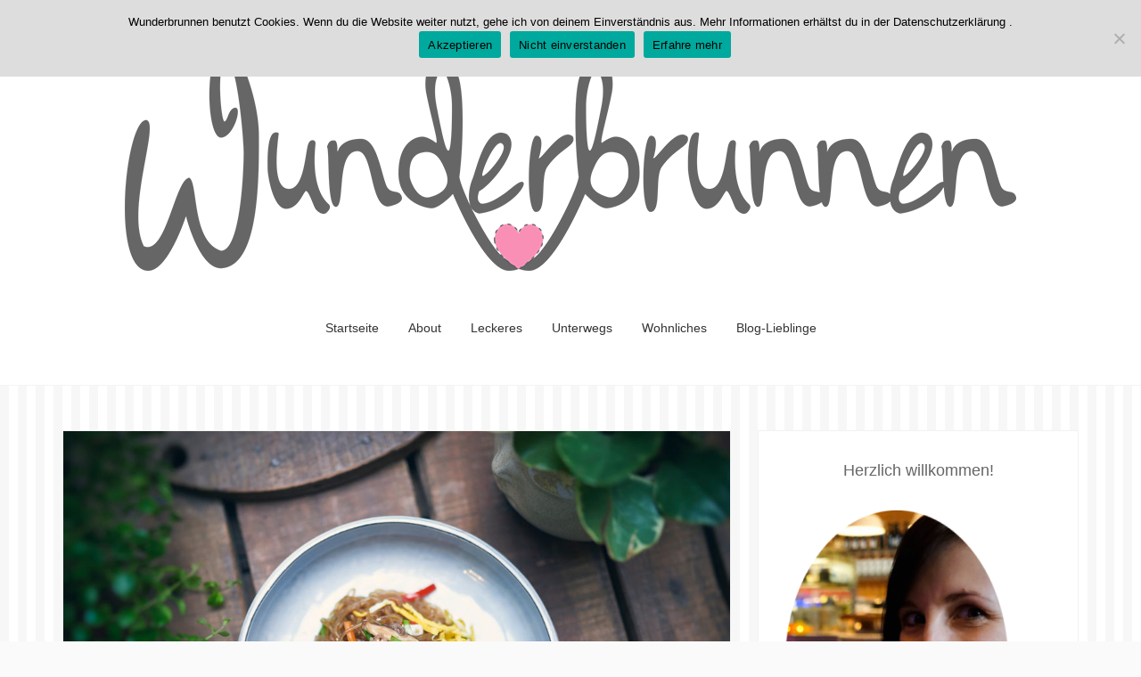

--- FILE ---
content_type: text/html; charset=UTF-8
request_url: https://www.wunderbrunnen.com/2018/10/koreanisch-kochen-effilee-japchae/
body_size: 19881
content:

<!DOCTYPE html>
<html lang="de">
<head>
<meta charset="UTF-8">
<meta name="viewport" content="width=device-width, initial-scale=1.0">
<link rel="profile" href="http://gmpg.org/xfn/11">
<link rel="pingback" href="https://www.wunderbrunnen.com/xmlrpc.php" />

<script>var disableStr = 'ga-disable-UA-74451007-1'; if (document.cookie.indexOf(disableStr + '=true') > -1) { window[disableStr] = true; }</script><meta name='robots' content='index, follow, max-image-preview:large, max-snippet:-1, max-video-preview:-1' />
	<style>img:is([sizes="auto" i], [sizes^="auto," i]) { contain-intrinsic-size: 3000px 1500px }</style>
	
	<!-- This site is optimized with the Yoast SEO plugin v26.0 - https://yoast.com/wordpress/plugins/seo/ -->
	<title>[Werbung] Koreanisch kochen mit Effilee + Rezept für Japchae - Wunderbrunnen</title>
	<meta name="description" content="... aber ich für meinen Teil kannte bis vor einigen Wochen nur ein koreanisches &quot;Gericht&quot;: Kimchi. Mittlerweile kenne ich aber auch Japchae und Bulgogi..." />
	<link rel="canonical" href="https://www.wunderbrunnen.com/2018/10/koreanisch-kochen-effilee-japchae/" />
	<meta property="og:locale" content="de_DE" />
	<meta property="og:type" content="article" />
	<meta property="og:title" content="[Werbung] Koreanisch kochen mit Effilee + Rezept für Japchae - Wunderbrunnen" />
	<meta property="og:description" content="... aber ich für meinen Teil kannte bis vor einigen Wochen nur ein koreanisches &quot;Gericht&quot;: Kimchi. Mittlerweile kenne ich aber auch Japchae und Bulgogi..." />
	<meta property="og:url" content="https://www.wunderbrunnen.com/2018/10/koreanisch-kochen-effilee-japchae/" />
	<meta property="og:site_name" content="Wunderbrunnen" />
	<meta property="article:published_time" content="2018-10-09T16:43:19+00:00" />
	<meta property="og:image" content="https://www.wunderbrunnen.com/wp-content/uploads/2018/10/Effilee-12.jpg" />
	<meta property="og:image:width" content="1024" />
	<meta property="og:image:height" content="683" />
	<meta property="og:image:type" content="image/jpeg" />
	<meta name="author" content="Alena Schubert" />
	<meta name="twitter:card" content="summary_large_image" />
	<meta name="twitter:label1" content="Verfasst von" />
	<meta name="twitter:data1" content="Alena Schubert" />
	<meta name="twitter:label2" content="Geschätzte Lesezeit" />
	<meta name="twitter:data2" content="6 Minuten" />
	<script type="application/ld+json" class="yoast-schema-graph">{"@context":"https://schema.org","@graph":[{"@type":"Article","@id":"https://www.wunderbrunnen.com/2018/10/koreanisch-kochen-effilee-japchae/#article","isPartOf":{"@id":"https://www.wunderbrunnen.com/2018/10/koreanisch-kochen-effilee-japchae/"},"author":{"name":"Alena Schubert","@id":"https://www.wunderbrunnen.com/#/schema/person/38fdfe06da17922d0cd2ceef6ac4c2f8"},"headline":"[Werbung] Koreanisch kochen mit Effilee + Rezept für Japchae","datePublished":"2018-10-09T16:43:19+00:00","mainEntityOfPage":{"@id":"https://www.wunderbrunnen.com/2018/10/koreanisch-kochen-effilee-japchae/"},"wordCount":1166,"commentCount":0,"publisher":{"@id":"https://www.wunderbrunnen.com/#/schema/person/38fdfe06da17922d0cd2ceef6ac4c2f8"},"image":{"@id":"https://www.wunderbrunnen.com/2018/10/koreanisch-kochen-effilee-japchae/#primaryimage"},"thumbnailUrl":"https://www.wunderbrunnen.com/wp-content/uploads/2018/10/Effilee-12.jpg","keywords":["Fleisch","herzhaft","Inspiration","Schönes","Unterwegs","Werbung"],"articleSection":["Leckeres"],"inLanguage":"de","potentialAction":[{"@type":"CommentAction","name":"Comment","target":["https://www.wunderbrunnen.com/2018/10/koreanisch-kochen-effilee-japchae/#respond"]}]},{"@type":"WebPage","@id":"https://www.wunderbrunnen.com/2018/10/koreanisch-kochen-effilee-japchae/","url":"https://www.wunderbrunnen.com/2018/10/koreanisch-kochen-effilee-japchae/","name":"[Werbung] Koreanisch kochen mit Effilee + Rezept für Japchae - Wunderbrunnen","isPartOf":{"@id":"https://www.wunderbrunnen.com/#website"},"primaryImageOfPage":{"@id":"https://www.wunderbrunnen.com/2018/10/koreanisch-kochen-effilee-japchae/#primaryimage"},"image":{"@id":"https://www.wunderbrunnen.com/2018/10/koreanisch-kochen-effilee-japchae/#primaryimage"},"thumbnailUrl":"https://www.wunderbrunnen.com/wp-content/uploads/2018/10/Effilee-12.jpg","datePublished":"2018-10-09T16:43:19+00:00","description":"... aber ich für meinen Teil kannte bis vor einigen Wochen nur ein koreanisches \"Gericht\": Kimchi. Mittlerweile kenne ich aber auch Japchae und Bulgogi...","breadcrumb":{"@id":"https://www.wunderbrunnen.com/2018/10/koreanisch-kochen-effilee-japchae/#breadcrumb"},"inLanguage":"de","potentialAction":[{"@type":"ReadAction","target":["https://www.wunderbrunnen.com/2018/10/koreanisch-kochen-effilee-japchae/"]}]},{"@type":"ImageObject","inLanguage":"de","@id":"https://www.wunderbrunnen.com/2018/10/koreanisch-kochen-effilee-japchae/#primaryimage","url":"https://www.wunderbrunnen.com/wp-content/uploads/2018/10/Effilee-12.jpg","contentUrl":"https://www.wunderbrunnen.com/wp-content/uploads/2018/10/Effilee-12.jpg","width":1024,"height":683,"caption":"Japchae"},{"@type":"BreadcrumbList","@id":"https://www.wunderbrunnen.com/2018/10/koreanisch-kochen-effilee-japchae/#breadcrumb","itemListElement":[{"@type":"ListItem","position":1,"name":"Home","item":"https://www.wunderbrunnen.com/"},{"@type":"ListItem","position":2,"name":"[Werbung] Koreanisch kochen mit Effilee + Rezept für Japchae"}]},{"@type":"WebSite","@id":"https://www.wunderbrunnen.com/#website","url":"https://www.wunderbrunnen.com/","name":"Wunderbrunnen","description":"Der Food- und Fotografieblog","publisher":{"@id":"https://www.wunderbrunnen.com/#/schema/person/38fdfe06da17922d0cd2ceef6ac4c2f8"},"potentialAction":[{"@type":"SearchAction","target":{"@type":"EntryPoint","urlTemplate":"https://www.wunderbrunnen.com/?s={search_term_string}"},"query-input":{"@type":"PropertyValueSpecification","valueRequired":true,"valueName":"search_term_string"}}],"inLanguage":"de"},{"@type":["Person","Organization"],"@id":"https://www.wunderbrunnen.com/#/schema/person/38fdfe06da17922d0cd2ceef6ac4c2f8","name":"Alena Schubert","logo":{"@id":"https://www.wunderbrunnen.com/#/schema/person/image/"},"url":"https://www.wunderbrunnen.com/author/leni_admin/"}]}</script>
	<!-- / Yoast SEO plugin. -->


<link rel='dns-prefetch' href='//www.wunderbrunnen.com' />
<link rel='dns-prefetch' href='//fonts.googleapis.com' />
<link rel="alternate" type="application/rss+xml" title="Wunderbrunnen &raquo; Feed" href="https://www.wunderbrunnen.com/feed/" />
<link rel="alternate" type="application/rss+xml" title="Wunderbrunnen &raquo; Kommentar-Feed" href="https://www.wunderbrunnen.com/comments/feed/" />
<link rel="alternate" type="application/rss+xml" title="Wunderbrunnen &raquo; Kommentar-Feed zu [Werbung] Koreanisch kochen mit Effilee + Rezept für Japchae" href="https://www.wunderbrunnen.com/2018/10/koreanisch-kochen-effilee-japchae/feed/" />
<link rel='stylesheet' id='wp-block-library-css' href='https://www.wunderbrunnen.com/wp-includes/css/dist/block-library/style.min.css?ver=6.8.3' type='text/css' media='all' />
<style id='classic-theme-styles-inline-css' type='text/css'>
/*! This file is auto-generated */
.wp-block-button__link{color:#fff;background-color:#32373c;border-radius:9999px;box-shadow:none;text-decoration:none;padding:calc(.667em + 2px) calc(1.333em + 2px);font-size:1.125em}.wp-block-file__button{background:#32373c;color:#fff;text-decoration:none}
</style>
<style id='global-styles-inline-css' type='text/css'>
:root{--wp--preset--aspect-ratio--square: 1;--wp--preset--aspect-ratio--4-3: 4/3;--wp--preset--aspect-ratio--3-4: 3/4;--wp--preset--aspect-ratio--3-2: 3/2;--wp--preset--aspect-ratio--2-3: 2/3;--wp--preset--aspect-ratio--16-9: 16/9;--wp--preset--aspect-ratio--9-16: 9/16;--wp--preset--color--black: #000000;--wp--preset--color--cyan-bluish-gray: #abb8c3;--wp--preset--color--white: #ffffff;--wp--preset--color--pale-pink: #f78da7;--wp--preset--color--vivid-red: #cf2e2e;--wp--preset--color--luminous-vivid-orange: #ff6900;--wp--preset--color--luminous-vivid-amber: #fcb900;--wp--preset--color--light-green-cyan: #7bdcb5;--wp--preset--color--vivid-green-cyan: #00d084;--wp--preset--color--pale-cyan-blue: #8ed1fc;--wp--preset--color--vivid-cyan-blue: #0693e3;--wp--preset--color--vivid-purple: #9b51e0;--wp--preset--gradient--vivid-cyan-blue-to-vivid-purple: linear-gradient(135deg,rgba(6,147,227,1) 0%,rgb(155,81,224) 100%);--wp--preset--gradient--light-green-cyan-to-vivid-green-cyan: linear-gradient(135deg,rgb(122,220,180) 0%,rgb(0,208,130) 100%);--wp--preset--gradient--luminous-vivid-amber-to-luminous-vivid-orange: linear-gradient(135deg,rgba(252,185,0,1) 0%,rgba(255,105,0,1) 100%);--wp--preset--gradient--luminous-vivid-orange-to-vivid-red: linear-gradient(135deg,rgba(255,105,0,1) 0%,rgb(207,46,46) 100%);--wp--preset--gradient--very-light-gray-to-cyan-bluish-gray: linear-gradient(135deg,rgb(238,238,238) 0%,rgb(169,184,195) 100%);--wp--preset--gradient--cool-to-warm-spectrum: linear-gradient(135deg,rgb(74,234,220) 0%,rgb(151,120,209) 20%,rgb(207,42,186) 40%,rgb(238,44,130) 60%,rgb(251,105,98) 80%,rgb(254,248,76) 100%);--wp--preset--gradient--blush-light-purple: linear-gradient(135deg,rgb(255,206,236) 0%,rgb(152,150,240) 100%);--wp--preset--gradient--blush-bordeaux: linear-gradient(135deg,rgb(254,205,165) 0%,rgb(254,45,45) 50%,rgb(107,0,62) 100%);--wp--preset--gradient--luminous-dusk: linear-gradient(135deg,rgb(255,203,112) 0%,rgb(199,81,192) 50%,rgb(65,88,208) 100%);--wp--preset--gradient--pale-ocean: linear-gradient(135deg,rgb(255,245,203) 0%,rgb(182,227,212) 50%,rgb(51,167,181) 100%);--wp--preset--gradient--electric-grass: linear-gradient(135deg,rgb(202,248,128) 0%,rgb(113,206,126) 100%);--wp--preset--gradient--midnight: linear-gradient(135deg,rgb(2,3,129) 0%,rgb(40,116,252) 100%);--wp--preset--font-size--small: 13px;--wp--preset--font-size--medium: 20px;--wp--preset--font-size--large: 36px;--wp--preset--font-size--x-large: 42px;--wp--preset--spacing--20: 0.44rem;--wp--preset--spacing--30: 0.67rem;--wp--preset--spacing--40: 1rem;--wp--preset--spacing--50: 1.5rem;--wp--preset--spacing--60: 2.25rem;--wp--preset--spacing--70: 3.38rem;--wp--preset--spacing--80: 5.06rem;--wp--preset--shadow--natural: 6px 6px 9px rgba(0, 0, 0, 0.2);--wp--preset--shadow--deep: 12px 12px 50px rgba(0, 0, 0, 0.4);--wp--preset--shadow--sharp: 6px 6px 0px rgba(0, 0, 0, 0.2);--wp--preset--shadow--outlined: 6px 6px 0px -3px rgba(255, 255, 255, 1), 6px 6px rgba(0, 0, 0, 1);--wp--preset--shadow--crisp: 6px 6px 0px rgba(0, 0, 0, 1);}:where(.is-layout-flex){gap: 0.5em;}:where(.is-layout-grid){gap: 0.5em;}body .is-layout-flex{display: flex;}.is-layout-flex{flex-wrap: wrap;align-items: center;}.is-layout-flex > :is(*, div){margin: 0;}body .is-layout-grid{display: grid;}.is-layout-grid > :is(*, div){margin: 0;}:where(.wp-block-columns.is-layout-flex){gap: 2em;}:where(.wp-block-columns.is-layout-grid){gap: 2em;}:where(.wp-block-post-template.is-layout-flex){gap: 1.25em;}:where(.wp-block-post-template.is-layout-grid){gap: 1.25em;}.has-black-color{color: var(--wp--preset--color--black) !important;}.has-cyan-bluish-gray-color{color: var(--wp--preset--color--cyan-bluish-gray) !important;}.has-white-color{color: var(--wp--preset--color--white) !important;}.has-pale-pink-color{color: var(--wp--preset--color--pale-pink) !important;}.has-vivid-red-color{color: var(--wp--preset--color--vivid-red) !important;}.has-luminous-vivid-orange-color{color: var(--wp--preset--color--luminous-vivid-orange) !important;}.has-luminous-vivid-amber-color{color: var(--wp--preset--color--luminous-vivid-amber) !important;}.has-light-green-cyan-color{color: var(--wp--preset--color--light-green-cyan) !important;}.has-vivid-green-cyan-color{color: var(--wp--preset--color--vivid-green-cyan) !important;}.has-pale-cyan-blue-color{color: var(--wp--preset--color--pale-cyan-blue) !important;}.has-vivid-cyan-blue-color{color: var(--wp--preset--color--vivid-cyan-blue) !important;}.has-vivid-purple-color{color: var(--wp--preset--color--vivid-purple) !important;}.has-black-background-color{background-color: var(--wp--preset--color--black) !important;}.has-cyan-bluish-gray-background-color{background-color: var(--wp--preset--color--cyan-bluish-gray) !important;}.has-white-background-color{background-color: var(--wp--preset--color--white) !important;}.has-pale-pink-background-color{background-color: var(--wp--preset--color--pale-pink) !important;}.has-vivid-red-background-color{background-color: var(--wp--preset--color--vivid-red) !important;}.has-luminous-vivid-orange-background-color{background-color: var(--wp--preset--color--luminous-vivid-orange) !important;}.has-luminous-vivid-amber-background-color{background-color: var(--wp--preset--color--luminous-vivid-amber) !important;}.has-light-green-cyan-background-color{background-color: var(--wp--preset--color--light-green-cyan) !important;}.has-vivid-green-cyan-background-color{background-color: var(--wp--preset--color--vivid-green-cyan) !important;}.has-pale-cyan-blue-background-color{background-color: var(--wp--preset--color--pale-cyan-blue) !important;}.has-vivid-cyan-blue-background-color{background-color: var(--wp--preset--color--vivid-cyan-blue) !important;}.has-vivid-purple-background-color{background-color: var(--wp--preset--color--vivid-purple) !important;}.has-black-border-color{border-color: var(--wp--preset--color--black) !important;}.has-cyan-bluish-gray-border-color{border-color: var(--wp--preset--color--cyan-bluish-gray) !important;}.has-white-border-color{border-color: var(--wp--preset--color--white) !important;}.has-pale-pink-border-color{border-color: var(--wp--preset--color--pale-pink) !important;}.has-vivid-red-border-color{border-color: var(--wp--preset--color--vivid-red) !important;}.has-luminous-vivid-orange-border-color{border-color: var(--wp--preset--color--luminous-vivid-orange) !important;}.has-luminous-vivid-amber-border-color{border-color: var(--wp--preset--color--luminous-vivid-amber) !important;}.has-light-green-cyan-border-color{border-color: var(--wp--preset--color--light-green-cyan) !important;}.has-vivid-green-cyan-border-color{border-color: var(--wp--preset--color--vivid-green-cyan) !important;}.has-pale-cyan-blue-border-color{border-color: var(--wp--preset--color--pale-cyan-blue) !important;}.has-vivid-cyan-blue-border-color{border-color: var(--wp--preset--color--vivid-cyan-blue) !important;}.has-vivid-purple-border-color{border-color: var(--wp--preset--color--vivid-purple) !important;}.has-vivid-cyan-blue-to-vivid-purple-gradient-background{background: var(--wp--preset--gradient--vivid-cyan-blue-to-vivid-purple) !important;}.has-light-green-cyan-to-vivid-green-cyan-gradient-background{background: var(--wp--preset--gradient--light-green-cyan-to-vivid-green-cyan) !important;}.has-luminous-vivid-amber-to-luminous-vivid-orange-gradient-background{background: var(--wp--preset--gradient--luminous-vivid-amber-to-luminous-vivid-orange) !important;}.has-luminous-vivid-orange-to-vivid-red-gradient-background{background: var(--wp--preset--gradient--luminous-vivid-orange-to-vivid-red) !important;}.has-very-light-gray-to-cyan-bluish-gray-gradient-background{background: var(--wp--preset--gradient--very-light-gray-to-cyan-bluish-gray) !important;}.has-cool-to-warm-spectrum-gradient-background{background: var(--wp--preset--gradient--cool-to-warm-spectrum) !important;}.has-blush-light-purple-gradient-background{background: var(--wp--preset--gradient--blush-light-purple) !important;}.has-blush-bordeaux-gradient-background{background: var(--wp--preset--gradient--blush-bordeaux) !important;}.has-luminous-dusk-gradient-background{background: var(--wp--preset--gradient--luminous-dusk) !important;}.has-pale-ocean-gradient-background{background: var(--wp--preset--gradient--pale-ocean) !important;}.has-electric-grass-gradient-background{background: var(--wp--preset--gradient--electric-grass) !important;}.has-midnight-gradient-background{background: var(--wp--preset--gradient--midnight) !important;}.has-small-font-size{font-size: var(--wp--preset--font-size--small) !important;}.has-medium-font-size{font-size: var(--wp--preset--font-size--medium) !important;}.has-large-font-size{font-size: var(--wp--preset--font-size--large) !important;}.has-x-large-font-size{font-size: var(--wp--preset--font-size--x-large) !important;}
:where(.wp-block-post-template.is-layout-flex){gap: 1.25em;}:where(.wp-block-post-template.is-layout-grid){gap: 1.25em;}
:where(.wp-block-columns.is-layout-flex){gap: 2em;}:where(.wp-block-columns.is-layout-grid){gap: 2em;}
:root :where(.wp-block-pullquote){font-size: 1.5em;line-height: 1.6;}
</style>
<link rel='stylesheet' id='cookie-notice-front-css' href='https://www.wunderbrunnen.com/wp-content/plugins/cookie-notice/css/front.min.css?ver=2.5.7' type='text/css' media='all' />
<link rel='stylesheet' id='fancybox-for-wp-css' href='https://www.wunderbrunnen.com/wp-content/plugins/fancybox-for-wordpress/assets/css/fancybox.css?ver=1.3.4' type='text/css' media='all' />
<link rel='stylesheet' id='match-bootstrap-css' href='https://www.wunderbrunnen.com/wp-content/themes/match/css/bootstrap.css?ver=6.8.3' type='text/css' media='all' />
<link rel='stylesheet' id='match-fontawesome-css' href='https://www.wunderbrunnen.com/wp-content/themes/match/css/font-awesome.css?ver=6.8.3' type='text/css' media='all' />

<link rel='stylesheet' id='match-style-css' href='https://www.wunderbrunnen.com/wp-content/themes/match/style.css?ver=6.8.3' type='text/css' media='all' />
<link rel='stylesheet' id='wpgdprc-front-css-css' href='https://www.wunderbrunnen.com/wp-content/plugins/wp-gdpr-compliance/Assets/css/front.css?ver=1683021113' type='text/css' media='all' />
<style id='wpgdprc-front-css-inline-css' type='text/css'>
:root{--wp-gdpr--bar--background-color: #000000;--wp-gdpr--bar--color: #ffffff;--wp-gdpr--button--background-color: #000000;--wp-gdpr--button--background-color--darken: #000000;--wp-gdpr--button--color: #ffffff;}
</style>
<script type="text/javascript" id="cookie-notice-front-js-before">
/* <![CDATA[ */
var cnArgs = {"ajaxUrl":"https:\/\/www.wunderbrunnen.com\/wp-admin\/admin-ajax.php","nonce":"8b93e21a90","hideEffect":"fade","position":"top","onScroll":false,"onScrollOffset":100,"onClick":false,"cookieName":"cookie_notice_accepted","cookieTime":86400,"cookieTimeRejected":2592000,"globalCookie":false,"redirection":false,"cache":false,"revokeCookies":false,"revokeCookiesOpt":"automatic"};
/* ]]> */
</script>
<script type="text/javascript" src="https://www.wunderbrunnen.com/wp-content/plugins/cookie-notice/js/front.min.js?ver=2.5.7" id="cookie-notice-front-js"></script>
<script type="text/javascript" src="https://www.wunderbrunnen.com/wp-includes/js/jquery/jquery.min.js?ver=3.7.1" id="jquery-core-js"></script>
<script type="text/javascript" src="https://www.wunderbrunnen.com/wp-includes/js/jquery/jquery-migrate.min.js?ver=3.4.1" id="jquery-migrate-js"></script>
<script type="text/javascript" src="https://www.wunderbrunnen.com/wp-content/plugins/fancybox-for-wordpress/assets/js/purify.min.js?ver=1.3.4" id="purify-js"></script>
<script type="text/javascript" src="https://www.wunderbrunnen.com/wp-content/plugins/fancybox-for-wordpress/assets/js/jquery.fancybox.js?ver=1.3.4" id="fancybox-for-wp-js"></script>
<script type="text/javascript" id="wpgdprc-front-js-js-extra">
/* <![CDATA[ */
var wpgdprcFront = {"ajaxUrl":"https:\/\/www.wunderbrunnen.com\/wp-admin\/admin-ajax.php","ajaxNonce":"06369e3403","ajaxArg":"security","pluginPrefix":"wpgdprc","blogId":"1","isMultiSite":"","locale":"de_DE","showSignUpModal":"","showFormModal":"","cookieName":"wpgdprc-consent","consentVersion":"","path":"\/","prefix":"wpgdprc"};
/* ]]> */
</script>
<script type="text/javascript" src="https://www.wunderbrunnen.com/wp-content/plugins/wp-gdpr-compliance/Assets/js/front.min.js?ver=1683021113" id="wpgdprc-front-js-js"></script>
<link rel="https://api.w.org/" href="https://www.wunderbrunnen.com/wp-json/" /><link rel="alternate" title="JSON" type="application/json" href="https://www.wunderbrunnen.com/wp-json/wp/v2/posts/4063" /><link rel="EditURI" type="application/rsd+xml" title="RSD" href="https://www.wunderbrunnen.com/xmlrpc.php?rsd" />
<meta name="generator" content="WordPress 6.8.3" />
<link rel='shortlink' href='https://www.wunderbrunnen.com/?p=4063' />
<link rel="alternate" title="oEmbed (JSON)" type="application/json+oembed" href="https://www.wunderbrunnen.com/wp-json/oembed/1.0/embed?url=https%3A%2F%2Fwww.wunderbrunnen.com%2F2018%2F10%2Fkoreanisch-kochen-effilee-japchae%2F" />
<link rel="alternate" title="oEmbed (XML)" type="text/xml+oembed" href="https://www.wunderbrunnen.com/wp-json/oembed/1.0/embed?url=https%3A%2F%2Fwww.wunderbrunnen.com%2F2018%2F10%2Fkoreanisch-kochen-effilee-japchae%2F&#038;format=xml" />

<!-- Fancybox for WordPress v3.3.7 -->
<style type="text/css">
	.fancybox-slide--image .fancybox-content{background-color: #FFFFFF}div.fancybox-caption{display:none !important;}
	
	img.fancybox-image{border-width:10px;border-color:#FFFFFF;border-style:solid;}
	div.fancybox-bg{background-color:rgba(102,102,102,0.3);opacity:1 !important;}div.fancybox-content{border-color:#FFFFFF}
	div#fancybox-title{background-color:#FFFFFF}
	div.fancybox-content{background-color:#FFFFFF}
	div#fancybox-title-inside{color:#333333}
	
	
	
	div.fancybox-caption p.caption-title{display:inline-block}
	div.fancybox-caption p.caption-title{font-size:14px}
	div.fancybox-caption p.caption-title{color:#333333}
	div.fancybox-caption {color:#333333}div.fancybox-caption p.caption-title {background:#fff; width:auto;padding:10px 30px;}div.fancybox-content p.caption-title{color:#333333;margin: 0;padding: 5px 0;}body.fancybox-active .fancybox-container .fancybox-stage .fancybox-content .fancybox-close-small{display:block;}
</style><script type="text/javascript">
	jQuery(function () {

		var mobileOnly = false;
		
		if (mobileOnly) {
			return;
		}

		jQuery.fn.getTitle = function () { // Copy the title of every IMG tag and add it to its parent A so that fancybox can show titles
			var arr = jQuery("a[data-fancybox]");jQuery.each(arr, function() {var title = jQuery(this).children("img").attr("title") || '';var figCaptionHtml = jQuery(this).next("figcaption").html() || '';var processedCaption = figCaptionHtml;if (figCaptionHtml.length && typeof DOMPurify === 'function') {processedCaption = DOMPurify.sanitize(figCaptionHtml, {USE_PROFILES: {html: true}});} else if (figCaptionHtml.length) {processedCaption = jQuery("<div>").text(figCaptionHtml).html();}var newTitle = title;if (processedCaption.length) {newTitle = title.length ? title + " " + processedCaption : processedCaption;}if (newTitle.length) {jQuery(this).attr("title", newTitle);}});		}

		// Supported file extensions

				var thumbnails = jQuery("a:has(img)").not(".nolightbox").not('.envira-gallery-link').not('.ngg-simplelightbox').filter(function () {
			return /\.(jpe?g|png|gif|mp4|webp|bmp|pdf)(\?[^/]*)*$/i.test(jQuery(this).attr('href'))
		});
		

		// Add data-type iframe for links that are not images or videos.
		var iframeLinks = jQuery('.fancyboxforwp').filter(function () {
			return !/\.(jpe?g|png|gif|mp4|webp|bmp|pdf)(\?[^/]*)*$/i.test(jQuery(this).attr('href'))
		}).filter(function () {
			return !/vimeo|youtube/i.test(jQuery(this).attr('href'))
		});
		iframeLinks.attr({"data-type": "iframe"}).getTitle();

		
		// Gallery type BY POST and on post or page (so only one post or page is visible)
				// Gallery by post
		thumbnails.addClass("fancyboxforwp").attr("data-fancybox", "gallery").getTitle();
		iframeLinks.attr({"data-fancybox": "gallery"}).getTitle();

		
		// Gallery type ALL
		
		// Call fancybox and apply it on any link with a rel atribute that starts with "fancybox", with the options set on the admin panel
		jQuery("a.fancyboxforwp").fancyboxforwp({
			loop: false,
			smallBtn: true,
			zoomOpacity: "auto",
			animationEffect: "fade",
			animationDuration: 500,
			transitionEffect: "fade",
			transitionDuration: "300",
			overlayShow: true,
			overlayOpacity: "0.3",
			titleShow: true,
			titlePosition: "inside",
			keyboard: true,
			showCloseButton: true,
			arrows: true,
			clickContent:false,
			clickSlide: "close",
			mobile: {
				clickContent: function (current, event) {
					return current.type === "image" ? "toggleControls" : false;
				},
				clickSlide: function (current, event) {
					return current.type === "image" ? "close" : "close";
				},
			},
			wheel: false,
			toolbar: true,
			preventCaptionOverlap: true,
			onInit: function() { },			onDeactivate
	: function() { },		beforeClose: function() { },			afterShow: function(instance) { jQuery( ".fancybox-image" ).on("click", function( ){ ( instance.isScaledDown() ) ? instance.scaleToActual() : instance.scaleToFit() }) },				afterClose: function() { },					caption : function( instance, item ) {var title = "";if("undefined" != typeof jQuery(this).context ){var title = jQuery(this).context.title;} else { var title = ("undefined" != typeof jQuery(this).attr("title")) ? jQuery(this).attr("title") : false;}var caption = jQuery(this).data('caption') || '';if ( item.type === 'image' && title.length ) {caption = (caption.length ? caption + '<br />' : '') + '<p class="caption-title">'+jQuery("<div>").text(title).html()+'</p>' ;}if (typeof DOMPurify === "function" && caption.length) { return DOMPurify.sanitize(caption, {USE_PROFILES: {html: true}}); } else { return jQuery("<div>").text(caption).html(); }},
		afterLoad : function( instance, current ) {var captionContent = current.opts.caption || '';var sanitizedCaptionString = '';if (typeof DOMPurify === 'function' && captionContent.length) {sanitizedCaptionString = DOMPurify.sanitize(captionContent, {USE_PROFILES: {html: true}});} else if (captionContent.length) { sanitizedCaptionString = jQuery("<div>").text(captionContent).html();}if (sanitizedCaptionString.length) { current.$content.append(jQuery('<div class=\"fancybox-custom-caption inside-caption\" style=\" position: absolute;left:0;right:0;color:#000;margin:0 auto;bottom:0;text-align:center;background-color:#FFFFFF \"></div>').html(sanitizedCaptionString)); }},
			})
		;

			})
</script>
<!-- END Fancybox for WordPress -->
<!-- Google Analytics -->
<script>
(function(i,s,o,g,r,a,m){i['GoogleAnalyticsObject']=r;i[r]=i[r]||function(){
  (i[r].q=i[r].q||[]).push(arguments)},i[r].l=1*new Date();a=s.createElement(o),
m=s.getElementsByTagName(o)[0];a.async=1;a.src=g;m.parentNode.insertBefore(a,m)
})(window,document,'script','//www.google-analytics.com/analytics.js','ga');
  ga('create', 'UA-74451007-1', 'auto');
  ga('require', 'displayfeatures');
  ga('set', 'anonymizeIp', true);
  ga('send', 'pageview');
</script>
<!-- End Google Analytics -->

<!-- Google Webmaster Tools plugin for WordPress -->
<meta name="google-site-verification" content="KJ4Ax0kf2AnOzXudzB9D7DGNW5UwrvuBmCKg_ImXRKE" />
<link rel="apple-touch-icon" sizes="57x57" href="/wp-content/uploads/fbrfg/apple-touch-icon-57x57.png">
<link rel="apple-touch-icon" sizes="60x60" href="/wp-content/uploads/fbrfg/apple-touch-icon-60x60.png">
<link rel="apple-touch-icon" sizes="72x72" href="/wp-content/uploads/fbrfg/apple-touch-icon-72x72.png">
<link rel="apple-touch-icon" sizes="76x76" href="/wp-content/uploads/fbrfg/apple-touch-icon-76x76.png">
<link rel="apple-touch-icon" sizes="114x114" href="/wp-content/uploads/fbrfg/apple-touch-icon-114x114.png">
<link rel="apple-touch-icon" sizes="120x120" href="/wp-content/uploads/fbrfg/apple-touch-icon-120x120.png">
<link rel="apple-touch-icon" sizes="144x144" href="/wp-content/uploads/fbrfg/apple-touch-icon-144x144.png">
<link rel="apple-touch-icon" sizes="152x152" href="/wp-content/uploads/fbrfg/apple-touch-icon-152x152.png">
<link rel="apple-touch-icon" sizes="180x180" href="/wp-content/uploads/fbrfg/apple-touch-icon-180x180.png">
<link rel="icon" type="image/png" href="/wp-content/uploads/fbrfg/favicon-32x32.png" sizes="32x32">
<link rel="icon" type="image/png" href="/wp-content/uploads/fbrfg/favicon-194x194.png" sizes="194x194">
<link rel="icon" type="image/png" href="/wp-content/uploads/fbrfg/favicon-96x96.png" sizes="96x96">
<link rel="icon" type="image/png" href="/wp-content/uploads/fbrfg/android-chrome-192x192.png" sizes="192x192">
<link rel="icon" type="image/png" href="/wp-content/uploads/fbrfg/favicon-16x16.png" sizes="16x16">
<link rel="manifest" href="/wp-content/uploads/fbrfg/manifest.json">
<link rel="mask-icon" href="/wp-content/uploads/fbrfg/safari-pinned-tab.svg" color="#5bbad5">
<link rel="shortcut icon" href="/wp-content/uploads/fbrfg/favicon.ico">
<meta name="msapplication-TileColor" content="#da532c">
<meta name="msapplication-TileImage" content="/wp-content/uploads/fbrfg/mstile-144x144.png">
<meta name="msapplication-config" content="/wp-content/uploads/fbrfg/browserconfig.xml">
<meta name="theme-color" content="#ffffff"><!-- Analytics by WP Statistics - https://wp-statistics.com -->
<style type="text/css" id="custom-background-css">
body.custom-background { background-image: url("https://www.wunderbrunnen.com/wp-content/uploads/2016/01/stripe_2a91d632fcd12c0d906ea0d976054a2e.png"); background-position: left top; background-size: auto; background-repeat: repeat; background-attachment: scroll; }
</style>
	</head>
<body class="wp-singular post-template-default single single-post postid-4063 single-format-standard custom-background wp-theme-match cookies-not-set" itemscope="itemscope" itemtype="http://schema.org/WebPage">
<div id="page" class="site-wrapper site">
		<header id="masthead" class="site-header" role="banner" itemscope="itemscope" itemtype="http://schema.org/WPHeader">

		<div class="sitebar">
			<div class="container">
				<div class="sitebar-inside">

					<div class="site-branding">
                        <a href="https://wunderbrunnen.com"><img src="https://www.wunderbrunnen.com/wp-content/uploads/2016/01/Wunderbrunnen_transparent_clean_1000.png" alt="wunderbrunnen Blog" />
                    </div>

					<nav id="site-navigation" class="main-navigation" role="navigation" itemscope="itemscope" itemtype="http://schema.org/SiteNavigationElement">
						<div class="menu-toggle-wrapper">
							<a href="#" tabindex="0" class="fa fa-bars fa-2x slicknav-btn slicknav-collapsed"><span class="slicknav-btn-text">Menu</span></a>
						</div>
						<a class="skip-link screen-reader-text" href="#content">Skip to content</a>

						<div class="site-primary-menu"><ul id="menu-hauptmenue" class="primary-menu sf-menu"><li id="menu-item-182" class="menu-item menu-item-type-custom menu-item-object-custom menu-item-home menu-item-182"><a href="https://www.wunderbrunnen.com/">Startseite</a></li>
<li id="menu-item-179" class="menu-item menu-item-type-post_type menu-item-object-page menu-item-179"><a href="https://www.wunderbrunnen.com/about/">About</a></li>
<li id="menu-item-199" class="menu-item menu-item-type-post_type menu-item-object-page menu-item-199"><a href="https://www.wunderbrunnen.com/rezepte/">Leckeres</a></li>
<li id="menu-item-197" class="menu-item menu-item-type-post_type menu-item-object-page menu-item-197"><a href="https://www.wunderbrunnen.com/unterwegs/">Unterwegs</a></li>
<li id="menu-item-198" class="menu-item menu-item-type-post_type menu-item-object-page menu-item-198"><a href="https://www.wunderbrunnen.com/interior/">Wohnliches</a></li>
<li id="menu-item-1901" class="menu-item menu-item-type-post_type menu-item-object-page menu-item-1901"><a href="https://www.wunderbrunnen.com/blog-lieblinge/">Blog-Lieblinge</a></li>
</ul></div>					</nav>

				</div>
			</div>
		</div> <!-- .sitebar -->

		
	</header> <!-- #masthead -->



<div id="content" class="site-content">

	<div class="container">
		<div class="row">

			<div id="primary" class="content-area col-xs-12 col-sm-12 col-md-12 col-lg-8">
				<main id="main" class="site-main" role="main">

				
					
<article id="post-4063" class="post-4063 post type-post status-publish format-standard has-post-thumbnail hentry category-leckeres tag-fleisch tag-herzhaft tag-inspiration tag-schoenes tag-unterwegs tag-werbung">

	
	<div class="post-thumbnail">
	<img width="1024" height="683" src="https://www.wunderbrunnen.com/wp-content/uploads/2018/10/Effilee-12-1024x683.jpg" class="attachment-match-standard size-match-standard wp-post-image" alt="Koreanisch kochen mit Effilee - Japchae - Wunderbrunnen - Foodblog - Fotografie" decoding="async" srcset="https://www.wunderbrunnen.com/wp-content/uploads/2018/10/Effilee-12.jpg 1024w, https://www.wunderbrunnen.com/wp-content/uploads/2018/10/Effilee-12-100x67.jpg 100w, https://www.wunderbrunnen.com/wp-content/uploads/2018/10/Effilee-12-300x200.jpg 300w" sizes="(max-width: 1024px) 100vw, 1024px" />	</div><!-- .post-thumbnail -->

	
	<header class="entry-header">
		<h1 class="entry-title">[Werbung] Koreanisch kochen mit Effilee + Rezept für Japchae</h1>
		<div class="entry-meta">
			<span class="posted-on">Posted on <a href="https://www.wunderbrunnen.com/2018/10/koreanisch-kochen-effilee-japchae/" rel="bookmark"><time class="entry-date published" datetime="2018-10-09T18:43:19+02:00">9. Oktober 2018</time></a></span><span class="byline"> by <span class="author vcard"><a class="url fn n" href="https://www.wunderbrunnen.com/author/leni_admin/">Alena Schubert</a></span></span>		</div><!-- .entry-meta -->
	</header><!-- .entry-header -->

	<div class="entry-content">
		<p style="text-align: justify;">Ich weiß ja nicht, wie es euch geht &#8211; aber ich für meinen Teil kannte bis vor einigen Wochen nur ein koreanisches &#8220;Gericht&#8221;: Kimchi. Mittlerweile kenne ich aber auch Japchae und Bulgogi. Was das ist &#8211; das erzähle ich euch heute!</p>
<figure id="attachment_4055" aria-describedby="caption-attachment-4055" style="width: 1024px" class="wp-caption aligncenter"><a href="https://www.wunderbrunnen.com/wp-content/uploads/2018/10/Effilee-10.jpg"><img loading="lazy" decoding="async" class="size-full wp-image-4055" src="https://www.wunderbrunnen.com/wp-content/uploads/2018/10/Effilee-10.jpg" alt="Koreanisch kochen mit Effilee - Japchae - Wunderbrunnen - Foodblog - Fotografie" width="1024" height="683" srcset="https://www.wunderbrunnen.com/wp-content/uploads/2018/10/Effilee-10.jpg 1024w, https://www.wunderbrunnen.com/wp-content/uploads/2018/10/Effilee-10-100x67.jpg 100w, https://www.wunderbrunnen.com/wp-content/uploads/2018/10/Effilee-10-300x200.jpg 300w" sizes="auto, (max-width: 1024px) 100vw, 1024px" /></a><figcaption id="caption-attachment-4055" class="wp-caption-text">Koreanisch kochen mit Effilee (Foto Credit: Effilee)</figcaption></figure>
<p style="text-align: justify;">Vor ein paar Wochen kam nämlich eine Einladung zu einem Bloggerevent ins Haus geflattert. Das <strong><a href="https://www.effilee.de">Hamburger Kulturmagazin Effilee</a></strong> hatte einen Abend zum Thema &#8220;Koreanisch kochen&#8221; geplant &#8211; und ich durfte dabei sein! Ich war natürlich Feuer und Flamme: Von koreanischer Küche hatte ich nämlich bis dato kaum Ahnung.</p>
<p style="text-align: justify;">Also sagte ich zu und machte mich an einem herbstlichen Freitag abends auf den Weg in die Große Elbstraße. Das Event fand in der Location <strong><a href="https://www.trend-kueche-club.de">Trend Küche &amp; Club</a></strong> statt, die mit einem großen, loftartigen Raum aufwartet. Auf einer Seite eine kleine Bar, auf der anderen mehrere Kochfelder &#8211; und dazwischen ganz viel Platz für einen riesigen Tisch, gemütliche Sitzgruppen und kleine Regale mit schönem Küchenzubehör.</p>
<p><a href="https://www.wunderbrunnen.com/wp-content/uploads/2018/10/Collage-Wunderbrunnen-1.jpg"><img loading="lazy" decoding="async" class="size-full wp-image-4062 aligncenter" src="https://www.wunderbrunnen.com/wp-content/uploads/2018/10/Collage-Wunderbrunnen-1.jpg" alt="Koreanisch kochen mit Effilee - Japchae - Wunderbrunnen - Foodblog - Fotografie" width="1200" height="896" srcset="https://www.wunderbrunnen.com/wp-content/uploads/2018/10/Collage-Wunderbrunnen-1.jpg 1200w, https://www.wunderbrunnen.com/wp-content/uploads/2018/10/Collage-Wunderbrunnen-1-100x75.jpg 100w, https://www.wunderbrunnen.com/wp-content/uploads/2018/10/Collage-Wunderbrunnen-1-300x224.jpg 300w, https://www.wunderbrunnen.com/wp-content/uploads/2018/10/Collage-Wunderbrunnen-1-1024x765.jpg 1024w" sizes="auto, (max-width: 1200px) 100vw, 1200px" /></a></p>
<p><a href="https://www.wunderbrunnen.com/wp-content/uploads/2018/10/Wunderbrunnen-2.jpg"><img loading="lazy" decoding="async" class="size-full wp-image-4058 aligncenter" src="https://www.wunderbrunnen.com/wp-content/uploads/2018/10/Wunderbrunnen-2.jpg" alt="Koreanisch kochen mit Effilee - Japchae - Wunderbrunnen - Foodblog - Fotografie" width="1200" height="800" srcset="https://www.wunderbrunnen.com/wp-content/uploads/2018/10/Wunderbrunnen-2.jpg 1200w, https://www.wunderbrunnen.com/wp-content/uploads/2018/10/Wunderbrunnen-2-100x67.jpg 100w, https://www.wunderbrunnen.com/wp-content/uploads/2018/10/Wunderbrunnen-2-300x200.jpg 300w, https://www.wunderbrunnen.com/wp-content/uploads/2018/10/Wunderbrunnen-2-1024x683.jpg 1024w" sizes="auto, (max-width: 1200px) 100vw, 1200px" /></a></p>
<p><a href="https://www.wunderbrunnen.com/wp-content/uploads/2018/10/Collage-Wunderbrunnen-2.jpg"><img loading="lazy" decoding="async" class="size-full wp-image-4064 aligncenter" src="https://www.wunderbrunnen.com/wp-content/uploads/2018/10/Collage-Wunderbrunnen-2.jpg" alt="Koreanisch kochen mit Effilee - Japchae - Wunderbrunnen - Foodblog - Fotografie" width="1200" height="896" srcset="https://www.wunderbrunnen.com/wp-content/uploads/2018/10/Collage-Wunderbrunnen-2.jpg 1200w, https://www.wunderbrunnen.com/wp-content/uploads/2018/10/Collage-Wunderbrunnen-2-100x75.jpg 100w, https://www.wunderbrunnen.com/wp-content/uploads/2018/10/Collage-Wunderbrunnen-2-300x224.jpg 300w, https://www.wunderbrunnen.com/wp-content/uploads/2018/10/Collage-Wunderbrunnen-2-1024x765.jpg 1024w" sizes="auto, (max-width: 1200px) 100vw, 1200px" /></a></p>
<p style="text-align: justify;">Natürlich war ich zu früh da, aber schon bald trudelten die ersten Blogger ein. Ich freute mich, nun endlich mal ein paar Blogger aus dem Norden kennenzulernen. Bislang beschränkte sich mein Horizont ja eher auf das Rhein-Main-Gebiet &#8211; aber nachdem ich zurück in die Heimat gezogen bin, fehlte hier ein bisschen der Austausch. Das hat sich mit diesem Abend geändert 😉</p>
<p style="text-align: justify;">Zur Begrüßung gab es erstmal einen Prosecco und ein erstes Beschnuppern. Ich lernte Sabine vom Blog <strong><a href="https://www.schmecktnachmehr.de">Schmeckt nach mehr</a></strong> kennen und unterhielt mich mit Silke, die zwischen Hamburg und Berlin eine <strong><a href="http://kunsthaus-kirschbluethe.de/#!/about/">Kunstgalerie</a></strong> hat. Einziger Mann in der Blogger-Runde war übrigens Nawed von <strong><a href="https://meinezutat.de">MeineZutat</a></strong>.</p>
<p><a href="https://www.wunderbrunnen.com/wp-content/uploads/2018/10/Wunderbrunnen.jpg"><img loading="lazy" decoding="async" class="size-full wp-image-4060 aligncenter" src="https://www.wunderbrunnen.com/wp-content/uploads/2018/10/Wunderbrunnen.jpg" alt="Koreanisch kochen mit Effilee - Japchae - Wunderbrunnen - Foodblog - Fotografie" width="1200" height="800" srcset="https://www.wunderbrunnen.com/wp-content/uploads/2018/10/Wunderbrunnen.jpg 1200w, https://www.wunderbrunnen.com/wp-content/uploads/2018/10/Wunderbrunnen-100x67.jpg 100w, https://www.wunderbrunnen.com/wp-content/uploads/2018/10/Wunderbrunnen-300x200.jpg 300w, https://www.wunderbrunnen.com/wp-content/uploads/2018/10/Wunderbrunnen-1024x683.jpg 1024w" sizes="auto, (max-width: 1200px) 100vw, 1200px" /></a></p>
<p><a href="https://www.wunderbrunnen.com/wp-content/uploads/2018/10/Collage-Wunderbrunnen-7.jpg"><img loading="lazy" decoding="async" class="size-full wp-image-4069 aligncenter" src="https://www.wunderbrunnen.com/wp-content/uploads/2018/10/Collage-Wunderbrunnen-7.jpg" alt="Koreanisch kochen mit Effilee - Japchae - Wunderbrunnen - Foodblog - Fotografie" width="1200" height="589" srcset="https://www.wunderbrunnen.com/wp-content/uploads/2018/10/Collage-Wunderbrunnen-7.jpg 1200w, https://www.wunderbrunnen.com/wp-content/uploads/2018/10/Collage-Wunderbrunnen-7-100x49.jpg 100w, https://www.wunderbrunnen.com/wp-content/uploads/2018/10/Collage-Wunderbrunnen-7-300x147.jpg 300w, https://www.wunderbrunnen.com/wp-content/uploads/2018/10/Collage-Wunderbrunnen-7-1024x503.jpg 1024w" sizes="auto, (max-width: 1200px) 100vw, 1200px" /></a></p>
<p><a href="https://www.wunderbrunnen.com/wp-content/uploads/2018/10/Wunderbrunnen-3.jpg"><img loading="lazy" decoding="async" class="size-full wp-image-4059 aligncenter" src="https://www.wunderbrunnen.com/wp-content/uploads/2018/10/Wunderbrunnen-3.jpg" alt="Koreanisch kochen mit Effilee - Japchae - Wunderbrunnen - Foodblog - Fotografie" width="1200" height="800" srcset="https://www.wunderbrunnen.com/wp-content/uploads/2018/10/Wunderbrunnen-3.jpg 1200w, https://www.wunderbrunnen.com/wp-content/uploads/2018/10/Wunderbrunnen-3-100x67.jpg 100w, https://www.wunderbrunnen.com/wp-content/uploads/2018/10/Wunderbrunnen-3-300x200.jpg 300w, https://www.wunderbrunnen.com/wp-content/uploads/2018/10/Wunderbrunnen-3-1024x683.jpg 1024w" sizes="auto, (max-width: 1200px) 100vw, 1200px" /></a></p>
<p style="text-align: justify;">Das Event wurde von Effilee-Verleger Vijay Sapre ins Leben gerufen, dessen Begeisterung für die<span class="s1"> asiatische Küche quasi schon legendär ist. Er war nach vielen Asien-Reisen absolut angetan von der koreanischen Küche. Nun wollte er dafür sorgen, dass sie auch hier in Deutschland bekannter wird.</span></p>
<p style="text-align: justify;">Finde ich tatsächlich sehr lobenswert, denn ich hatte bis auf Kimchi noch nie etwas koreanisches gegessen. Perfekte Zielgruppe also 😉 Einleitend bekamen wir ein paar wissenswerte Dinge über die koreanische Küche erzählt, dann ging&#8217;s auch schon an den Herd! Gemeinsam mit ein paar Köchinnen aus Korea sollten wir verschiedene Leckereien zubereiten. Mit Christin vom Blog <strong><a href="https://hamburgerdeernblog.com">Hamburger Deern</a></strong> landete ich an der Kücheninsel, an der <span class="s1">Haein Cho </span>Japchae kochen sollte. Wobei wir uns natürlich auch zu den anderen Köchinnen gesellen konnten 😉</p>
<figure id="attachment_4051" aria-describedby="caption-attachment-4051" style="width: 1024px" class="wp-caption aligncenter"><a href="https://www.wunderbrunnen.com/wp-content/uploads/2018/10/Effilee-6.jpg"><img loading="lazy" decoding="async" class="size-full wp-image-4051" src="https://www.wunderbrunnen.com/wp-content/uploads/2018/10/Effilee-6.jpg" alt="Koreanisch kochen mit Effilee - Japchae - Wunderbrunnen - Foodblog - Fotografie" width="1024" height="683" srcset="https://www.wunderbrunnen.com/wp-content/uploads/2018/10/Effilee-6.jpg 1024w, https://www.wunderbrunnen.com/wp-content/uploads/2018/10/Effilee-6-100x67.jpg 100w, https://www.wunderbrunnen.com/wp-content/uploads/2018/10/Effilee-6-300x200.jpg 300w" sizes="auto, (max-width: 1024px) 100vw, 1024px" /></a><figcaption id="caption-attachment-4051" class="wp-caption-text">(Foto Credit: Effilee)</figcaption></figure>
<figure id="attachment_4057" aria-describedby="caption-attachment-4057" style="width: 1024px" class="wp-caption aligncenter"><a href="https://www.wunderbrunnen.com/wp-content/uploads/2018/10/Effilee.jpg"><img loading="lazy" decoding="async" class="wp-image-4057 size-full" src="https://www.wunderbrunnen.com/wp-content/uploads/2018/10/Effilee.jpg" alt="Koreanisch kochen mit Effilee - Japchae - Wunderbrunnen - Foodblog - Fotografie" width="1024" height="683" srcset="https://www.wunderbrunnen.com/wp-content/uploads/2018/10/Effilee.jpg 1024w, https://www.wunderbrunnen.com/wp-content/uploads/2018/10/Effilee-100x67.jpg 100w, https://www.wunderbrunnen.com/wp-content/uploads/2018/10/Effilee-300x200.jpg 300w" sizes="auto, (max-width: 1024px) 100vw, 1024px" /></a><figcaption id="caption-attachment-4057" class="wp-caption-text">Foto Credit: Effilee</figcaption></figure>
<figure id="attachment_4061" aria-describedby="caption-attachment-4061" style="width: 1200px" class="wp-caption aligncenter"><a href="https://www.wunderbrunnen.com/wp-content/uploads/2018/10/Collage-Effilee-1.jpg"><img loading="lazy" decoding="async" class="size-full wp-image-4061" src="https://www.wunderbrunnen.com/wp-content/uploads/2018/10/Collage-Effilee-1.jpg" alt="Koreanisch kochen mit Effilee - Japchae - Wunderbrunnen - Foodblog - Fotografie" width="1200" height="589" srcset="https://www.wunderbrunnen.com/wp-content/uploads/2018/10/Collage-Effilee-1.jpg 1200w, https://www.wunderbrunnen.com/wp-content/uploads/2018/10/Collage-Effilee-1-100x49.jpg 100w, https://www.wunderbrunnen.com/wp-content/uploads/2018/10/Collage-Effilee-1-300x147.jpg 300w, https://www.wunderbrunnen.com/wp-content/uploads/2018/10/Collage-Effilee-1-1024x503.jpg 1024w" sizes="auto, (max-width: 1200px) 100vw, 1200px" /></a><figcaption id="caption-attachment-4061" class="wp-caption-text">(Foto Credit: Effilee)</figcaption></figure>
<figure id="attachment_4052" aria-describedby="caption-attachment-4052" style="width: 1024px" class="wp-caption aligncenter"><a href="https://www.wunderbrunnen.com/wp-content/uploads/2018/10/Effilee-7.jpg"><img loading="lazy" decoding="async" class="size-full wp-image-4052" src="https://www.wunderbrunnen.com/wp-content/uploads/2018/10/Effilee-7.jpg" alt="Koreanisch kochen mit Effilee - Japchae - Wunderbrunnen - Foodblog - Fotografie" width="1024" height="683" srcset="https://www.wunderbrunnen.com/wp-content/uploads/2018/10/Effilee-7.jpg 1024w, https://www.wunderbrunnen.com/wp-content/uploads/2018/10/Effilee-7-100x67.jpg 100w, https://www.wunderbrunnen.com/wp-content/uploads/2018/10/Effilee-7-300x200.jpg 300w" sizes="auto, (max-width: 1024px) 100vw, 1024px" /></a><figcaption id="caption-attachment-4052" class="wp-caption-text">(Foto Credit: Effilee)</figcaption></figure>
<h5 style="text-align: justify;">Let&#8217;s get it cooking</h5>
<p style="text-align: justify;">Japchae ist ein Gericht, das aus Süßkartoffel-Nudeln hergestellt wird. Diese werden gekocht und anschließend abgewaschen. Vorher wird aber in schönster Fordporn-Manier das Gemüse in Streifen geschnitten und in eine Pfanne gelegt. Auf Nachfrage sagte unsere Mentorin, dass das geschieht, einfach weil es schön aussieht. Muss ich erwähnen, dass ich absolut hin und weg war?</p>
<p style="text-align: justify;">Wie schön kann Kochen sein! Und wie meditativ, wenn man die Zutaten schön schneidet und anrichtet&#8230; aber ich schweife ab.</p>
<p><a href="https://www.wunderbrunnen.com/wp-content/uploads/2018/10/Collage-Wunderbrunnen-5.jpg"><img loading="lazy" decoding="async" class="size-full wp-image-4067 aligncenter" src="https://www.wunderbrunnen.com/wp-content/uploads/2018/10/Collage-Wunderbrunnen-5.jpg" alt="Koreanisch kochen mit Effilee - Japchae - Wunderbrunnen - Foodblog - Fotografie" width="1200" height="589" srcset="https://www.wunderbrunnen.com/wp-content/uploads/2018/10/Collage-Wunderbrunnen-5.jpg 1200w, https://www.wunderbrunnen.com/wp-content/uploads/2018/10/Collage-Wunderbrunnen-5-100x49.jpg 100w, https://www.wunderbrunnen.com/wp-content/uploads/2018/10/Collage-Wunderbrunnen-5-300x147.jpg 300w, https://www.wunderbrunnen.com/wp-content/uploads/2018/10/Collage-Wunderbrunnen-5-1024x503.jpg 1024w" sizes="auto, (max-width: 1200px) 100vw, 1200px" /></a></p>
<figure id="attachment_4048" aria-describedby="caption-attachment-4048" style="width: 1024px" class="wp-caption aligncenter"><a href="https://www.wunderbrunnen.com/wp-content/uploads/2018/10/Effilee-3.jpg"><img loading="lazy" decoding="async" class="size-full wp-image-4048" src="https://www.wunderbrunnen.com/wp-content/uploads/2018/10/Effilee-3.jpg" alt="Koreanisch kochen mit Effilee - Japchae - Wunderbrunnen - Foodblog - Fotografie" width="1024" height="683" srcset="https://www.wunderbrunnen.com/wp-content/uploads/2018/10/Effilee-3.jpg 1024w, https://www.wunderbrunnen.com/wp-content/uploads/2018/10/Effilee-3-100x67.jpg 100w, https://www.wunderbrunnen.com/wp-content/uploads/2018/10/Effilee-3-300x200.jpg 300w" sizes="auto, (max-width: 1024px) 100vw, 1024px" /></a><figcaption id="caption-attachment-4048" class="wp-caption-text">(Foto Credit: Effilee)</figcaption></figure>
<p><a href="https://www.wunderbrunnen.com/wp-content/uploads/2018/10/Collage-Wunderbrunnen-6.jpg"><img loading="lazy" decoding="async" class="size-full wp-image-4068 aligncenter" src="https://www.wunderbrunnen.com/wp-content/uploads/2018/10/Collage-Wunderbrunnen-6.jpg" alt="Koreanisch kochen mit Effilee - Japchae - Wunderbrunnen - Foodblog - Fotografie" width="1200" height="896" srcset="https://www.wunderbrunnen.com/wp-content/uploads/2018/10/Collage-Wunderbrunnen-6.jpg 1200w, https://www.wunderbrunnen.com/wp-content/uploads/2018/10/Collage-Wunderbrunnen-6-100x75.jpg 100w, https://www.wunderbrunnen.com/wp-content/uploads/2018/10/Collage-Wunderbrunnen-6-300x224.jpg 300w, https://www.wunderbrunnen.com/wp-content/uploads/2018/10/Collage-Wunderbrunnen-6-1024x765.jpg 1024w" sizes="auto, (max-width: 1200px) 100vw, 1200px" /></a></p>
<p style="text-align: justify;">Während wir emsig am Werkeln waren, breiteten sich im gesamten Raum die herrlichsten Düfte aus. Kann man sich jetzt vielleicht nicht vorstellen &#8211; aber Sojasoße und gebratenes Ei ist eigentlich immer eine ziemlich gute Duft-Kombi 😉</p>
<figure id="attachment_4050" aria-describedby="caption-attachment-4050" style="width: 1024px" class="wp-caption aligncenter"><a href="https://www.wunderbrunnen.com/wp-content/uploads/2018/10/Effilee-5.jpg"><img loading="lazy" decoding="async" class="size-full wp-image-4050" src="https://www.wunderbrunnen.com/wp-content/uploads/2018/10/Effilee-5.jpg" alt="Koreanisch kochen mit Effilee - Japchae - Wunderbrunnen - Foodblog - Fotografie" width="1024" height="683" srcset="https://www.wunderbrunnen.com/wp-content/uploads/2018/10/Effilee-5.jpg 1024w, https://www.wunderbrunnen.com/wp-content/uploads/2018/10/Effilee-5-100x67.jpg 100w, https://www.wunderbrunnen.com/wp-content/uploads/2018/10/Effilee-5-300x200.jpg 300w" sizes="auto, (max-width: 1024px) 100vw, 1024px" /></a><figcaption id="caption-attachment-4050" class="wp-caption-text">(Foto Credit: Effilee)</figcaption></figure>
<p><a href="https://www.wunderbrunnen.com/wp-content/uploads/2018/10/Collage-Wunderbrunnen-4.jpg"><img loading="lazy" decoding="async" class="size-full wp-image-4066 aligncenter" src="https://www.wunderbrunnen.com/wp-content/uploads/2018/10/Collage-Wunderbrunnen-4.jpg" alt="Koreanisch kochen mit Effilee - Japchae - Wunderbrunnen - Foodblog - Fotografie" width="1200" height="896" srcset="https://www.wunderbrunnen.com/wp-content/uploads/2018/10/Collage-Wunderbrunnen-4.jpg 1200w, https://www.wunderbrunnen.com/wp-content/uploads/2018/10/Collage-Wunderbrunnen-4-100x75.jpg 100w, https://www.wunderbrunnen.com/wp-content/uploads/2018/10/Collage-Wunderbrunnen-4-300x224.jpg 300w, https://www.wunderbrunnen.com/wp-content/uploads/2018/10/Collage-Wunderbrunnen-4-1024x765.jpg 1024w" sizes="auto, (max-width: 1200px) 100vw, 1200px" /></a></p>
<p style="text-align: justify;">Vor allem bei unserer Japchae-Station duftete es gut. Während wir die Zutaten schnippelten, durfte nämlich das Rindfleisch in einer Marinade aus Sojasoße, Sesamöl und Knoblauch marinieren. Die koreanischen Nudeln wurden gekocht und anschließend gewaschen, damit Stärke-Reste entfernt werden. Das war mir bisher unbekannt, aber dann kleben sie nicht aneinander &#8211; was bei diesem Rezept absolut Sinn macht 😉</p>
<p style="text-align: justify;">Dann kochten wir aus der restlichen Sojasoße und etwas Sirup eine herzhaft-süßliche Soße. Im Anschluss wurde alles zusammen gegeben &#8211; das wars auch schon. Ihr seht: Japchae ist wirklich einfach zuzubereiten.</p>
<figure id="attachment_4054" aria-describedby="caption-attachment-4054" style="width: 1024px" class="wp-caption aligncenter"><a href="https://www.wunderbrunnen.com/wp-content/uploads/2018/10/Effilee-9.jpg"><img loading="lazy" decoding="async" class="size-full wp-image-4054" src="https://www.wunderbrunnen.com/wp-content/uploads/2018/10/Effilee-9.jpg" alt="Koreanisch kochen mit Effilee - Japchae - Wunderbrunnen - Foodblog - Fotografie" width="1024" height="683" srcset="https://www.wunderbrunnen.com/wp-content/uploads/2018/10/Effilee-9.jpg 1024w, https://www.wunderbrunnen.com/wp-content/uploads/2018/10/Effilee-9-100x67.jpg 100w, https://www.wunderbrunnen.com/wp-content/uploads/2018/10/Effilee-9-300x200.jpg 300w" sizes="auto, (max-width: 1024px) 100vw, 1024px" /></a><figcaption id="caption-attachment-4054" class="wp-caption-text">(Foto Credit: Effilee)</figcaption></figure>
<figure id="attachment_4049" aria-describedby="caption-attachment-4049" style="width: 1024px" class="wp-caption aligncenter"><a href="https://www.wunderbrunnen.com/wp-content/uploads/2018/10/Effilee-4.jpg"><img loading="lazy" decoding="async" class="size-full wp-image-4049" src="https://www.wunderbrunnen.com/wp-content/uploads/2018/10/Effilee-4.jpg" alt="Koreanisch kochen mit Effilee - Japchae - Wunderbrunnen - Foodblog - Fotografie" width="1024" height="683" srcset="https://www.wunderbrunnen.com/wp-content/uploads/2018/10/Effilee-4.jpg 1024w, https://www.wunderbrunnen.com/wp-content/uploads/2018/10/Effilee-4-100x67.jpg 100w, https://www.wunderbrunnen.com/wp-content/uploads/2018/10/Effilee-4-300x200.jpg 300w" sizes="auto, (max-width: 1024px) 100vw, 1024px" /></a><figcaption id="caption-attachment-4049" class="wp-caption-text">(Foto Credit: Effilee)</figcaption></figure>
<figure id="attachment_4053" aria-describedby="caption-attachment-4053" style="width: 1024px" class="wp-caption aligncenter"><a href="https://www.wunderbrunnen.com/wp-content/uploads/2018/10/Effilee-8.jpg"><img loading="lazy" decoding="async" class="size-full wp-image-4053" src="https://www.wunderbrunnen.com/wp-content/uploads/2018/10/Effilee-8.jpg" alt="Koreanisch kochen mit Effilee - Japchae - Wunderbrunnen - Foodblog - Fotografie" width="1024" height="683" srcset="https://www.wunderbrunnen.com/wp-content/uploads/2018/10/Effilee-8.jpg 1024w, https://www.wunderbrunnen.com/wp-content/uploads/2018/10/Effilee-8-100x67.jpg 100w, https://www.wunderbrunnen.com/wp-content/uploads/2018/10/Effilee-8-300x200.jpg 300w" sizes="auto, (max-width: 1024px) 100vw, 1024px" /></a><figcaption id="caption-attachment-4053" class="wp-caption-text">(Foto Credit: Effilee)</figcaption></figure>
<p style="text-align: justify;">Das ist tatsächlich eine Tatsache, die ich am erstaunlichsten fand: Die meisten koreanischen Gerichte, die wir an diesem Abend zubereitet haben, sind einfach. Vielleicht etwas zeitaufwändig (siehe Kimchi, der idealerweise eine längere Zeit ziehen muss), aber die Zutaten sind alle nicht einmal ansatzweise so exotisch, wie ich es mir vorgestellt hatte. Die meisten gibt es in gut sortierten Asialäden &#8211; und wer dann doch mal richtig koreanisch einkaufen will: In Hamburg gibt es in der Rosenstraße 2 in der Nähe vom Thalia Theater den Asia-Markt Mipoong. Dort sollte jeder fündig werden 🙂</p>
<p style="text-align: justify;">Und wie ihr Japchae nun einfach zuhause nachkochen könnte, verrate ich euch jetzt &#8211; Haein Cho hat uns freundlicherweise das Rezept zur Verfügung gestellt. Weitere Rezepte des Abends findet ihr bei <strong><a href="https://www.effilee.de/echt-koreanisch-kochen/">Effilee</a></strong>.</p>
<h2 style="text-align: center;">Japchae á la <span class="s1">Haein Cho</span></h2>
<figure id="attachment_4056" aria-describedby="caption-attachment-4056" style="width: 1024px" class="wp-caption aligncenter"><a href="https://www.wunderbrunnen.com/wp-content/uploads/2018/10/Effilee-12.jpg"><img loading="lazy" decoding="async" class="wp-image-4056 size-full" src="https://www.wunderbrunnen.com/wp-content/uploads/2018/10/Effilee-12.jpg" alt="Koreanisch kochen mit Effilee - Japchae - Wunderbrunnen - Foodblog - Fotografie" width="1024" height="683" srcset="https://www.wunderbrunnen.com/wp-content/uploads/2018/10/Effilee-12.jpg 1024w, https://www.wunderbrunnen.com/wp-content/uploads/2018/10/Effilee-12-100x67.jpg 100w, https://www.wunderbrunnen.com/wp-content/uploads/2018/10/Effilee-12-300x200.jpg 300w" sizes="auto, (max-width: 1024px) 100vw, 1024px" /></a><figcaption id="caption-attachment-4056" class="wp-caption-text">(Foto-Credit: Effilee)</figcaption></figure>
<h3 style="text-align: justify;">Zutaten</h3>
<ul>
<li>250 g koreanische Glasnudeln</li>
<li>150 g Rindfleisch</li>
<li>2 Eier</li>
<li>1 Zwiebel</li>
<li>je eine rote und gelbe Paprika</li>
<li>1 Möhre</li>
<li>eine Handvoll Pilze</li>
<li>1 Knoblauchzehe, gehackt</li>
<li>Öl</li>
<li>Salz und Pfeffer</li>
<li>100 ml Sojasoße</li>
<li>100 ml Sirup</li>
<li>1 EL Zucker</li>
<li>Sesamöl</li>
</ul>
<h3><a href="https://www.wunderbrunnen.com/wp-content/uploads/2018/10/Collage-Wunderbrunnen-3.jpg"><img loading="lazy" decoding="async" class="size-full wp-image-4065 aligncenter" src="https://www.wunderbrunnen.com/wp-content/uploads/2018/10/Collage-Wunderbrunnen-3.jpg" alt="Koreanisch kochen mit Effilee - Japchae - Wunderbrunnen - Foodblog - Fotografie" width="1200" height="896" srcset="https://www.wunderbrunnen.com/wp-content/uploads/2018/10/Collage-Wunderbrunnen-3.jpg 1200w, https://www.wunderbrunnen.com/wp-content/uploads/2018/10/Collage-Wunderbrunnen-3-100x75.jpg 100w, https://www.wunderbrunnen.com/wp-content/uploads/2018/10/Collage-Wunderbrunnen-3-300x224.jpg 300w, https://www.wunderbrunnen.com/wp-content/uploads/2018/10/Collage-Wunderbrunnen-3-1024x765.jpg 1024w" sizes="auto, (max-width: 1200px) 100vw, 1200px" /></a></h3>
<h3 style="text-align: justify;">Zubereitung</h3>
<p style="text-align: justify;">1. Das Rindfleisch in feine Streifen schneiden. 2 EL Sojasoße, gepresstem Knoblauch, 1 EL Sesamöl und etwas Pfeffer vermengen. Das Fleisch darin einlegen. Das Gemüse ebenfalls in feine Streifen schneiden und beiseite legen. Die Eier trennen und Eigelb und Eiweiß aufschlagen. Dann jeweils in ganz wenig Öl in einer Pfanne zu einem Omelette garen. Herausnehmen und ebenfalls in feine Streifen schneiden.</p>
<p style="text-align: justify;">2. Das Gemüse und das Fleisch getrennt voneinander anbraten und beiseite stellen. Die Glasnudeln nach Packungsanweisung kochen und anschließend gut mit kaltem Wasser abspülen, damit die Stärke verschwindet. Die restliche Sojasoße mit Sirup, Zucker und 1 EL Sesamöl erhitzen. Aufkochen lassen und dann die Nudeln hinzugeben, bis sie die Soße aufgenommen haben.</p>
<p style="text-align: justify;">3. Gemüse und Fleisch unterheben und mit Sesamöl und Pfeffer abschmecken. Mit den Eierstreifen und etwas Sesam garnieren und servieren.</p>
<p><a href="https://www.wunderbrunnen.com/wp-content/uploads/2018/10/Collage-Wunderbrunnen-8.jpg"><img loading="lazy" decoding="async" class="size-full wp-image-4070 aligncenter" src="https://www.wunderbrunnen.com/wp-content/uploads/2018/10/Collage-Wunderbrunnen-8.jpg" alt="Koreanisch kochen mit Effilee - Japchae - Wunderbrunnen - Foodblog - Fotografie" width="1200" height="896" srcset="https://www.wunderbrunnen.com/wp-content/uploads/2018/10/Collage-Wunderbrunnen-8.jpg 1200w, https://www.wunderbrunnen.com/wp-content/uploads/2018/10/Collage-Wunderbrunnen-8-100x75.jpg 100w, https://www.wunderbrunnen.com/wp-content/uploads/2018/10/Collage-Wunderbrunnen-8-300x224.jpg 300w, https://www.wunderbrunnen.com/wp-content/uploads/2018/10/Collage-Wunderbrunnen-8-1024x765.jpg 1024w" sizes="auto, (max-width: 1200px) 100vw, 1200px" /></a></p>
<p style="text-align: justify;">Natürlich haben wir die vielen Leckereien im Anschluss auch verputzt &#8211; und das Beisammensitzen genossen. Vielen Dank an Effilee für diesen wunderschönen Abend, das tolle Essen und die Lebensfreude der großartigen Köchinnen! Und natürlich an meine lieben Blogger-Kollegen. Neben den oben aufgeführten waren auch dabei:</p>
<ul>
<li>Conny von <strong><a href="https://seelenschmeichelei.de">Seelenschmeichelei</a></strong></li>
<li>Pia von <strong><a href="https://piasdeli.de">Pias Deli</a></strong></li>
<li>Li von <strong><a href="http://kochkomplizin.de">Kochkomplizin</a></strong></li>
<li>Saskia von <strong><a href="https://deeskueche.de">Dee&#8217;s Küche</a></strong></li>
<li>Mel von <strong><a href="https://www.gourmetguerilla.de">Gourmetguerilla</a></strong></li>
</ul>
<p>Habt es wundervoll,</p>
<p>Alena</p>
<p style="text-align: justify;">Disclaimer: <em>Vielen Dank an Effilee für die Einladung zu diesem Abend! Die in diesem Artikel wiedergegebene Meinung ist meine eigene und unbeeinflusst.</em></p>
			</div><!-- .entry-content -->

	<footer class="entry-meta entry-meta-footer">
		This entry was posted in <a href="https://www.wunderbrunnen.com/category/leckeres/" rel="category tag">Leckeres</a> and tagged <a href="https://www.wunderbrunnen.com/tag/fleisch/" rel="tag">Fleisch</a>, <a href="https://www.wunderbrunnen.com/tag/herzhaft/" rel="tag">herzhaft</a>, <a href="https://www.wunderbrunnen.com/tag/inspiration/" rel="tag">Inspiration</a>, <a href="https://www.wunderbrunnen.com/tag/schoenes/" rel="tag">Schönes</a>, <a href="https://www.wunderbrunnen.com/tag/unterwegs/" rel="tag">Unterwegs</a>, <a href="https://www.wunderbrunnen.com/tag/werbung/" rel="tag">Werbung</a>. Bookmark the <a href="https://www.wunderbrunnen.com/2018/10/koreanisch-kochen-effilee-japchae/" rel="bookmark">permalink</a>.
			</footer><!-- .entry-meta -->

</article><!-- #post-## -->

					
	<nav class="navigation post-navigation" aria-label="Beiträge">
		<h2 class="screen-reader-text">Beitragsnavigation</h2>
		<div class="nav-links"><div class="nav-previous"><a href="https://www.wunderbrunnen.com/2018/10/apfel-blechkuchen-mit-mandeln/" rel="prev"><span class="meta-nav">&larr;</span><span class="post-title">Apfel-Blechkuchen mit Mandeln</span></a></div><div class="nav-next"><a href="https://www.wunderbrunnen.com/2018/10/herbstliche-deko-inspiration/" rel="next"><span class="post-title">Herbstliche Deko-Inspiration</span><span class="meta-nav">&rarr;</span> </a></div></div>
	</nav>
					
<div id="comments" class="comments-area">

	
	
		

		<div id="respond" class="comment-respond">
		<h3 id="reply-title" class="comment-reply-title">Schreibe einen Kommentar <small><a rel="nofollow" id="cancel-comment-reply-link" href="/2018/10/koreanisch-kochen-effilee-japchae/#respond" style="display:none;">Antwort abbrechen</a></small></h3><form action="https://www.wunderbrunnen.com/wp-comments-post.php" method="post" id="commentform" class="comment-form"><p class="comment-notes"><span id="email-notes">Deine E-Mail-Adresse wird nicht veröffentlicht.</span> <span class="required-field-message">Erforderliche Felder sind mit <span class="required">*</span> markiert</span></p><p class="comment-form-comment"><label for="comment">Kommentar <span class="required">*</span></label> <textarea autocomplete="new-password"  id="bc022877d8"  name="bc022877d8"   cols="45" rows="8" maxlength="65525" required></textarea><textarea id="comment" aria-label="hp-comment" aria-hidden="true" name="comment" autocomplete="new-password" style="padding:0 !important;clip:rect(1px, 1px, 1px, 1px) !important;position:absolute !important;white-space:nowrap !important;height:1px !important;width:1px !important;overflow:hidden !important;" tabindex="-1"></textarea><script data-noptimize>document.getElementById("comment").setAttribute( "id", "ab78f8e8b286f4bdd77e45386646fd18" );document.getElementById("bc022877d8").setAttribute( "id", "comment" );</script></p><p class="comment-form-author"><label for="author">Name <span class="required">*</span></label> <input id="author" name="author" type="text" value="" size="30" maxlength="245" autocomplete="name" required /></p>
<p class="comment-form-email"><label for="email">E-Mail-Adresse <span class="required">*</span></label> <input id="email" name="email" type="email" value="" size="30" maxlength="100" aria-describedby="email-notes" autocomplete="email" required /></p>
<p class="comment-form-url"><label for="url">Website</label> <input id="url" name="url" type="url" value="" size="30" maxlength="200" autocomplete="url" /></p>

<p class="wpgdprc-checkbox
comment-form-wpgdprc">
	<input type="checkbox" name="wpgdprc" id="wpgdprc" value="1"  />
	<label for="wpgdprc">
		Um die Übersicht über Kommentare zu behalten, Missbrauch zu verhindern und meine Sicherheit zu schützen, speichere ich euren Namen, eure E-Mail sowie den Zeitstempel eures Kommentars. Ihr könnt eure Kommentare später jederzeit wieder löschen. Detaillierte Informationen dazu findet ihr in meiner <a href="https://www.wunderbrunnen.com/datenschutzerklaerung/"> Datenschutzerklärung </a>. Mit der Nutzung dieses Formulars erklärt ihr euch mit der Speicherung und Verarbeitung der o. g. Daten durch diese Website einverstanden. 
<abbr class="wpgdprc-required" title="You need to accept this checkbox">*</abbr>
	</label>
</p>
<p class="form-submit"><input name="submit" type="submit" id="submit" class="submit" value="Kommentar abschicken" /> <input type='hidden' name='comment_post_ID' value='4063' id='comment_post_ID' />
<input type='hidden' name='comment_parent' id='comment_parent' value='0' />
</p></form>	</div><!-- #respond -->
	
</div><!-- #comments -->

				
				</main><!-- #main -->
			</div><!-- #primary -->

			<div class="col-xs-12 col-sm-12 col-md-12 col-lg-4">
	<div id="secondary" class="sidebar widget-area" role="complementary">

				<aside id="media_image-4" class="widget widget_media_image"><h2 class="widget-title">Herzlich willkommen!</h2><figure style="width: 250px" class="wp-caption alignnone"><a href="https://www.wunderbrunnen.com/about/%20"><img width="250" height="343" src="https://www.wunderbrunnen.com/wp-content/uploads/2015/10/Alena-Kopie-e1455297742289.png" class="image wp-image-64 aligncenter attachment-full size-full" alt="" style="max-width: 100%; height: auto;" decoding="async" loading="lazy" /></a><figcaption class="wp-caption-text">Schön, dass du da bist! Ich bin Alena und auf diesem Food- und Fotografie-Blog findest du alles, was ich so koche, bereise und an schönen Dingen entdecke. Viel Spaß beim Stöbern - und hab es wundervoll :)</figcaption></figure></aside><aside id="text-5" class="widget widget_text">			<div class="textwidget"><a href = https://www.wunderbrunnen.com/impressum/> Impressum </a>
<br>
<a href = https://www.wunderbrunnen.com/datenschutzerklaerung/ > Datenschutzerklärung </a>
<br>

</div>
		</aside><aside id="custom_html-4" class="widget_text widget widget_custom_html"><div class="textwidget custom-html-widget"><a href="javascript:gaoo_handle_optout();" id="gaoo-link" class="gaoo-link-deactivate">Verbiete Google Analytics, mich zu verfolgen</a></div></aside><aside id="search-2" class="widget widget_search"><form role="search" method="get" class="search-form" action="https://www.wunderbrunnen.com/">
	<label>
		<span class="screen-reader-text">Search for:</span>
		<input type="search" class="search-field" placeholder="Search &hellip;" value="" name="s">
	</label>
	<input type="submit" class="search-submit" value="Search">
</form>
</aside>
		<aside id="recent-posts-2" class="widget widget_recent_entries">
		<h2 class="widget-title">Neueste Beiträge</h2>
		<ul>
											<li>
					<a href="https://www.wunderbrunnen.com/2019/10/pumpkin-spice-muffins/">Hallo Kürbis-Zeit: Pumpkin Spice Muffins</a>
									</li>
											<li>
					<a href="https://www.wunderbrunnen.com/2019/08/pesto-aus-radieschen-grun/">Reste-Verwertung: Pesto aus Radieschen-Grün</a>
									</li>
											<li>
					<a href="https://www.wunderbrunnen.com/2019/08/saftiger-blaubeerkuchen-ottolenghi/">Saftiger Blaubeerkuchen nach Ottolenghi</a>
									</li>
											<li>
					<a href="https://www.wunderbrunnen.com/2019/05/penne-bunter-mangold-gorgonzola/">Pasta, bunter Mangold und Gorgonzola</a>
									</li>
											<li>
					<a href="https://www.wunderbrunnen.com/2019/05/orzo-feta-garnelen-ottolenghi/">Orzo-Nudeln mit Feta und Garnelen nach Ottolenghi</a>
									</li>
					</ul>

		</aside><aside id="custom_html-2" class="widget_text widget widget_custom_html"><h2 class="widget-title">Hier bin ich auch dabei</h2><div class="textwidget custom-html-widget"><a href="https://www.alleskoerner.de/rezepte/hafer-auf-blogs/meisterschaft"> <img title="Gewinner der Blogger-Meisterschaft 2018" src="https://www.wunderbrunnen.com/wp-content/uploads/2018/06/hafer-button-blogger-meisterschaft_erster-platz.png" alt=""></a>

<br />

<a href="http://www.kptncook.com/badgelink" target="_blank"><img src="http://www.kptncook.com/badgeimgde.png" alt="KptnCook Badge" />

</a>
<br />

<a href="http://mein-schoenes-land-bloggt.de/lieblingsblog-wunderbrunnen/"> <img title="Mein schönes Land bloggt - Lieblingsblog" src="https://www.wunderbrunnen.com/wp-content/uploads/2016/09/LOGO_Lieblingsblog.jpg" alt="Mein schönes Land bloggt - Lieblingsblog"></a>

<br /></div></aside><aside id="archives-2" class="widget widget_archive"><h2 class="widget-title">Archiv</h2>
			<ul>
					<li><a href='https://www.wunderbrunnen.com/2019/10/'>Oktober 2019</a></li>
	<li><a href='https://www.wunderbrunnen.com/2019/08/'>August 2019</a></li>
	<li><a href='https://www.wunderbrunnen.com/2019/05/'>Mai 2019</a></li>
	<li><a href='https://www.wunderbrunnen.com/2019/03/'>März 2019</a></li>
	<li><a href='https://www.wunderbrunnen.com/2019/02/'>Februar 2019</a></li>
	<li><a href='https://www.wunderbrunnen.com/2019/01/'>Januar 2019</a></li>
	<li><a href='https://www.wunderbrunnen.com/2018/12/'>Dezember 2018</a></li>
	<li><a href='https://www.wunderbrunnen.com/2018/11/'>November 2018</a></li>
	<li><a href='https://www.wunderbrunnen.com/2018/10/'>Oktober 2018</a></li>
	<li><a href='https://www.wunderbrunnen.com/2018/09/'>September 2018</a></li>
	<li><a href='https://www.wunderbrunnen.com/2018/08/'>August 2018</a></li>
	<li><a href='https://www.wunderbrunnen.com/2018/07/'>Juli 2018</a></li>
	<li><a href='https://www.wunderbrunnen.com/2018/06/'>Juni 2018</a></li>
	<li><a href='https://www.wunderbrunnen.com/2018/05/'>Mai 2018</a></li>
	<li><a href='https://www.wunderbrunnen.com/2018/04/'>April 2018</a></li>
	<li><a href='https://www.wunderbrunnen.com/2018/03/'>März 2018</a></li>
	<li><a href='https://www.wunderbrunnen.com/2018/02/'>Februar 2018</a></li>
	<li><a href='https://www.wunderbrunnen.com/2018/01/'>Januar 2018</a></li>
	<li><a href='https://www.wunderbrunnen.com/2017/12/'>Dezember 2017</a></li>
	<li><a href='https://www.wunderbrunnen.com/2017/11/'>November 2017</a></li>
	<li><a href='https://www.wunderbrunnen.com/2017/10/'>Oktober 2017</a></li>
	<li><a href='https://www.wunderbrunnen.com/2017/09/'>September 2017</a></li>
	<li><a href='https://www.wunderbrunnen.com/2017/08/'>August 2017</a></li>
	<li><a href='https://www.wunderbrunnen.com/2017/07/'>Juli 2017</a></li>
	<li><a href='https://www.wunderbrunnen.com/2017/06/'>Juni 2017</a></li>
	<li><a href='https://www.wunderbrunnen.com/2017/05/'>Mai 2017</a></li>
	<li><a href='https://www.wunderbrunnen.com/2017/04/'>April 2017</a></li>
	<li><a href='https://www.wunderbrunnen.com/2017/03/'>März 2017</a></li>
	<li><a href='https://www.wunderbrunnen.com/2017/02/'>Februar 2017</a></li>
	<li><a href='https://www.wunderbrunnen.com/2017/01/'>Januar 2017</a></li>
	<li><a href='https://www.wunderbrunnen.com/2016/12/'>Dezember 2016</a></li>
	<li><a href='https://www.wunderbrunnen.com/2016/11/'>November 2016</a></li>
	<li><a href='https://www.wunderbrunnen.com/2016/10/'>Oktober 2016</a></li>
	<li><a href='https://www.wunderbrunnen.com/2016/09/'>September 2016</a></li>
	<li><a href='https://www.wunderbrunnen.com/2016/08/'>August 2016</a></li>
	<li><a href='https://www.wunderbrunnen.com/2016/07/'>Juli 2016</a></li>
	<li><a href='https://www.wunderbrunnen.com/2016/06/'>Juni 2016</a></li>
	<li><a href='https://www.wunderbrunnen.com/2016/05/'>Mai 2016</a></li>
	<li><a href='https://www.wunderbrunnen.com/2016/04/'>April 2016</a></li>
	<li><a href='https://www.wunderbrunnen.com/2016/03/'>März 2016</a></li>
	<li><a href='https://www.wunderbrunnen.com/2016/02/'>Februar 2016</a></li>
			</ul>

			</aside><aside id="text-4" class="widget widget_text">			<div class="textwidget"><font size=“2″><p align=“right“>
<a href="http.//www.wunderbrunnen.com/impressum/"="target="_blank">Impressum</a>
<br>
<a href="www.wunderbrunnen.com/datenschutzerklaerung/"="target="_blank">Datenschutzerklärung</a>
<br>
</p>
</font>

</div>
		</aside>
	</div><!-- #secondary -->
</div><!-- .col-* columns of main sidebar -->

		</div><!-- .row -->
	</div><!-- .container -->

</div><!-- #content -->


	<footer id="colophon" class="site-footer" role="contentinfo">

		<div class="site-info">
			<div class="container">

				<div class="row">
					<div class="col-lg-12">
						<div class="credits">
							<div class="credits-blog">&copy; Copyright 2026 <span>&sdot;</span> <a href="https://www.wunderbrunnen.com">Wunderbrunnen</a></div><div class="credits-designer"><a href="http://dovethemes.com/match-lite/" title="Match Theme">Match Theme</a> <span>&sdot;</span> Powered by <a href="https://wordpress.org/" title="WordPress">WordPress</a></div>						</div>
					</div>
				</div>

			</div><!-- .container -->
		</div><!-- .site-info -->

	</footer><!-- #colophon -->

</div> <!-- #page .site-wrapper -->
<script type="speculationrules">
{"prefetch":[{"source":"document","where":{"and":[{"href_matches":"\/*"},{"not":{"href_matches":["\/wp-*.php","\/wp-admin\/*","\/wp-content\/uploads\/*","\/wp-content\/*","\/wp-content\/plugins\/*","\/wp-content\/themes\/match\/*","\/*\\?(.+)"]}},{"not":{"selector_matches":"a[rel~=\"nofollow\"]"}},{"not":{"selector_matches":".no-prefetch, .no-prefetch a"}}]},"eagerness":"conservative"}]}
</script>
<script type="text/javascript" src="https://www.wunderbrunnen.com/wp-content/themes/match/js/hover-intent.js?ver=r7" id="match-hover-intent-js"></script>
<script type="text/javascript" src="https://www.wunderbrunnen.com/wp-content/themes/match/js/superfish.js?ver=1.7.4" id="match-superfish-js"></script>
<script type="text/javascript" src="https://www.wunderbrunnen.com/wp-content/themes/match/js/slicknav.js?ver=1.0" id="match-slicknav-js"></script>
<script type="text/javascript" src="https://www.wunderbrunnen.com/wp-content/themes/match/js/fitvids.js?ver=1.0.3" id="match-fitvids-js"></script>
<script type="text/javascript" src="https://www.wunderbrunnen.com/wp-includes/js/comment-reply.min.js?ver=6.8.3" id="comment-reply-js" async="async" data-wp-strategy="async"></script>
<script type="text/javascript" src="https://www.wunderbrunnen.com/wp-content/themes/match/js/custom.js?ver=1.0" id="match-custom-js"></script>
<script type="text/javascript" id="gaoo-public-js-extra">
/* <![CDATA[ */
var gaoo_data = {"link_deactivate":"Verbiete Google Analytics, mich zu verfolgen","link_activate":"Erlaube Google Analytics, mich zu verfolgen","force_reload":"","disable_string":"ga-disable-UA-74451007-1","generic_disable_string":"ga-opt-out","popup_activate":"Tracking ist nun aktiviert. Klicken Sie erneut auf den Link, um es zu deaktivieren.","popup_deactivate":"Tracking ist jetzt deaktiviert. Klicken Sie erneut auf den Link, um es zu aktivieren."};
/* ]]> */
</script>
<script type="text/javascript" src="https://www.wunderbrunnen.com/wp-content/plugins/opt-out-for-google-analytics/assets/public.min.js?ver=6.8.3" id="gaoo-public-js"></script>

		<!-- Cookie Notice plugin v2.5.7 by Hu-manity.co https://hu-manity.co/ -->
		<div id="cookie-notice" role="dialog" class="cookie-notice-hidden cookie-revoke-hidden cn-position-top" aria-label="Cookie Notice" style="background-color: rgba(221,221,221,1);"><div class="cookie-notice-container" style="color: #000000"><span id="cn-notice-text" class="cn-text-container">Wunderbrunnen benutzt Cookies. Wenn du die Website weiter nutzt, gehe ich von deinem Einverständnis aus. Mehr Informationen erhältst du in der <a href="https://www.wunderbrunnen.com/datenschutzerklaerung/">Datenschutzerklärung </a>. <p style="text-align: center"><!--more--></span><span id="cn-notice-buttons" class="cn-buttons-container"><button id="cn-accept-cookie" data-cookie-set="accept" class="cn-set-cookie cn-button" aria-label="Akzeptieren" style="background-color: #00a99d">Akzeptieren</button><button id="cn-refuse-cookie" data-cookie-set="refuse" class="cn-set-cookie cn-button" aria-label="Nicht einverstanden" style="background-color: #00a99d">Nicht einverstanden</button><button data-link-url="https://www.wunderbrunnen.com/datenschutzerklaerung/" data-link-target="_blank" id="cn-more-info" class="cn-more-info cn-button" aria-label="Erfahre mehr" style="background-color: #00a99d">Erfahre mehr</button></span><span id="cn-close-notice" data-cookie-set="accept" class="cn-close-icon" title="Nicht einverstanden"></span></div>
			
		</div>
		<!-- / Cookie Notice plugin --></body>
</html>
